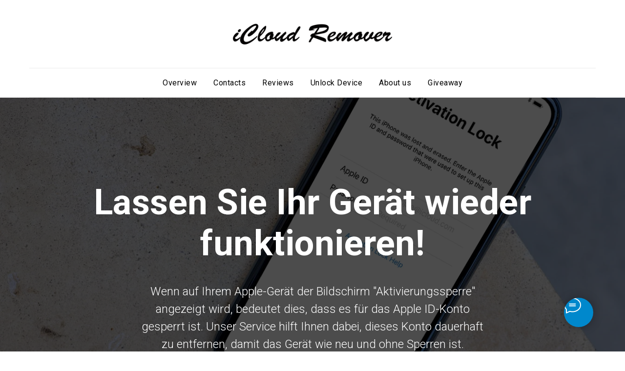

--- FILE ---
content_type: text/html; charset=UTF-8
request_url: https://store.tildaapi.one/api/discounts/v1/getactive/
body_size: -19
content:
{"error":"Store has not been activated"}